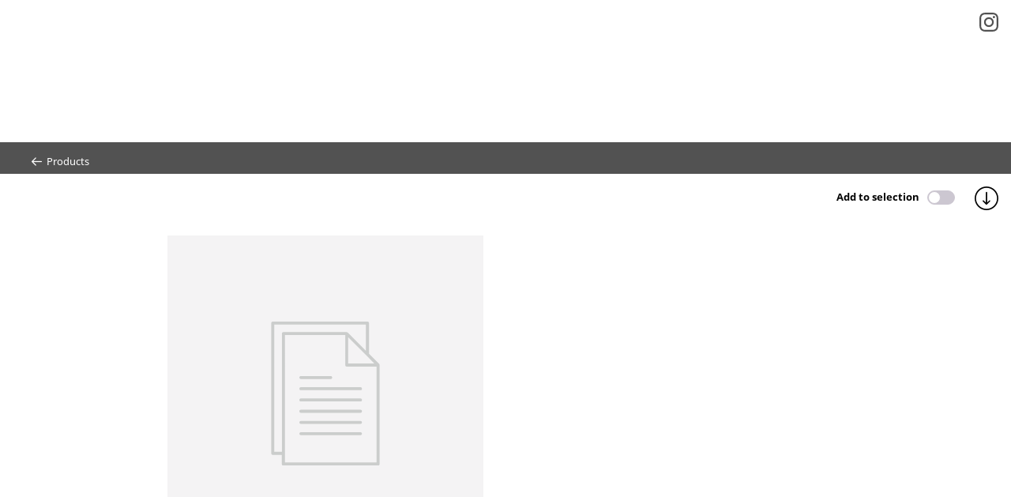

--- FILE ---
content_type: text/html
request_url: https://ecatalogs.plytix.com/616f8b2e3fee3b5966705e6a/product_page/620c60399c5d4b4a8dd7a898
body_size: 1431
content:
<!doctype html>
<html lang="en">
<head>
  <meta charset="utf-8">
  <title>ECatalog PROD</title>
  <base href="/">
  <meta name="viewport" content="width=device-width, initial-scale=1, maximum-scale=1">
  <link rel="icon" type="image/x-icon" href="https://static.plytix.com/template/3.10.0/favicon/favicon-index.png">

  <link href="https://static.plytix.com/template/3.10.0/css/template.min.css" rel="stylesheet" type="text/css">
  <link href="https://static.plytix.com/static/pim/3.10.0/pim/css/project.min.css" rel="stylesheet" type="text/css">
  <link rel="stylesheet" href="https://fonts.googleapis.com/css2?family=Material+Symbols+Outlined:opsz,wght,FILL,GRAD@24,400,0,0" />

  <script type="text/javascript" src="https://static.plytix.com/template/3.10.0/js/jquery-2.1.0.min.js"></script>
  <script src="https://maxcdn.bootstrapcdn.com/bootstrap/3.3.7/js/bootstrap.min.js" integrity="sha384-Tc5IQib027qvyjSMfHjOMaLkfuWVxZxUPnCJA7l2mCWNIpG9mGCD8wGNIcPD7Txa" crossorigin="anonymous"></script>

<link rel="stylesheet" href="styles.08316898190b3018e641.css"></head>
<body>
  <app-root></app-root>
<script src="runtime-es2015.00a1d898fe9540cdfc2a.js" type="module"></script><script src="runtime-es5.00a1d898fe9540cdfc2a.js" nomodule defer></script><script src="polyfills-es5.82ce86300cad4d2e0def.js" nomodule defer></script><script src="polyfills-es2015.7d48e6b26d37d7ca52a8.js" type="module"></script><script src="main-es2015.0bb3022696f77f9d9a58.js" type="module"></script><script src="main-es5.0bb3022696f77f9d9a58.js" nomodule defer></script></body>
</html>


--- FILE ---
content_type: text/css
request_url: https://ecatalogs.plytix.com/styles.08316898190b3018e641.css
body_size: 16417
content:
.catalog-slider .slider-inputs .col-sm-6{width:50%;float:left}.catalog-slider .ng5-slider{margin-top:35px;margin-bottom:15px}.catalog-slider .ng5-slider .ng5-slider-bar-wrapper{z-index:2;margin-top:-14px}.catalog-slider .ng5-slider .ng5-slider-bar{height:1px;background-color:#37404a}.catalog-slider .ng5-slider .ng5-slider-pointer{background-color:var(--linkColor);width:20px;height:20px;top:-8px;outline:0}.catalog-slider .ng5-slider .ng5-slider-pointer:after{display:none}.catalog-slider .ng5-slider .ng5-slider-selection{background-color:var(--linkColor);height:20px;top:6px;opacity:.2}.catalog-slider .ng5-slider .ng5-slider-tick{width:1px;height:10px;background:#d7d9db;border-radius:0}.catalog-slider .ng5-slider .ng5-slider-tick.ng5-slider-selected{background-color:var(--linkColor);opacity:.5}.catalog-slider .ng5-slider .ng5-slider-bubble{bottom:18px;font-size:12px;color:#37404a}.catalog-slider.disabled .ng5-slider-selection{opacity:0}.filters{padding:40px 0 40px 40px}.filters-header .close-filters{display:none}@media (max-width:767px){.filters{padding:20px}.filters-header .close-filters{display:block}.filters-header .close-filters i.icon{font-size:20px}}.filter{margin-top:20px;padding-top:20px;border-top:1px solid #d7d9db}.filter h5{margin:0 0 10px}.filter h5 a{margin-right:20px;color:var(--linkColor)}.filter h5 a i{font-size:15px}.filter .content{padding-right:20px}.filter .content .checkbox-multiselect{margin-bottom:10px;padding-left:12px}.filter .content .checkbox-multiselect .custom_check label.slide input:checked+.box{background-color:var(--linkColor);border-color:var(--linkColor)}.filter .content .checkbox-multiselect .selected span{font-weight:700}.filter .clear-button{height:10px;margin-top:10px}.catalog-categories-filter .custom_check label.slide input:checked+.box{background-color:var(--linkColor);border-color:var(--linkColor)}.catalog-categories-filter .selected span{font-weight:700}.catalog-categories-filter .tree-node .toggle-wrapper a.tree-toggle i{color:var(--linkColor)}.catalog-categories-filter+.clear-button{margin-right:16px}.download-options{display:inline-block}.download-options,.download-options div.overview-header,.overview{padding:0}.download-options .overview-header,.overview .overview-header{padding:30px 16px 30px 30px}.download-options .overview-header h5,.overview .overview-header h5{margin:8px 0 0}.download-options .overview-header div.actions-wrapper,.overview .overview-header div.actions-wrapper{height:26px;float:right}@media (min-width:767px){.download-options .overview-header div.actions-wrapper .actions,.overview .overview-header div.actions-wrapper .actions{margin-left:20px}}.download-options .overview-header div.actions-wrapper .actions.switch-view a,.overview .overview-header div.actions-wrapper .actions.switch-view a{font-size:20px;color:#d7d9db;display:inline-block;margin-right:10px}.download-options .overview-header div.actions-wrapper .actions.switch-view a.active,.download-options .overview-header div.actions-wrapper .actions.switch-view a:hover,.overview .overview-header div.actions-wrapper .actions.switch-view a.active,.overview .overview-header div.actions-wrapper .actions.switch-view a:hover{color:var(--linkColor)}.download-options .overview-header div.actions-wrapper .actions.select-all,.overview .overview-header div.actions-wrapper .actions.select-all{vertical-align:middle}@media (max-width:767px){.download-options .overview-header h5,.overview .overview-header h5{margin:16px 0 0}.download-options .overview-header,.overview .overview-header{padding:24px 16px}.download-options .overview-header div.actions-wrapper ul,.overview .overview-header div.actions-wrapper ul{margin-bottom:16px}.download-options .overview-header div.actions-wrapper .actions.select-all,.overview .overview-header div.actions-wrapper .actions.select-all{margin-left:88px}}.download-options .overview-header div.actions-wrapper .actions.select-all span,.overview .overview-header div.actions-wrapper .actions.select-all span{display:inline-block;margin-right:15px;font-weight:700}.download-options .overview-header div.actions-wrapper .actions.selection,.overview .overview-header div.actions-wrapper .actions.selection{position:relative}.download-options .overview-header div.actions-wrapper .actions.selection i.icon-download-circle,.overview .overview-header div.actions-wrapper .actions.selection i.icon-download-circle{font-size:30px}.download-options .overview-header div.actions-wrapper .actions.selection span.count,.overview .overview-header div.actions-wrapper .actions.selection span.count{display:inline-block;position:absolute;background-color:var(--linkColor);top:-10px;right:0;padding-top:3px;border-radius:14px;width:24px;height:24px;text-align:center;color:#fff}.download-options .overview-header div.actions-wrapper .actions.selection.active,.overview .overview-header div.actions-wrapper .actions.selection.active{cursor:pointer}.download-options .overview-header div.actions-wrapper .actions.selection.active:hover span,.overview .overview-header div.actions-wrapper .actions.selection.active:hover span{color:var(--linkColor)}.download-options .overview-header div.actions-wrapper .actions.selection.active:hover span.count,.overview .overview-header div.actions-wrapper .actions.selection.active:hover span.count{color:#fff}.download-options .overview-header div.actions-wrapper .actions.selection.active ul li a,.overview .overview-header div.actions-wrapper .actions.selection.active ul li a{width:215px;line-height:32px}.download-options .overview-header div.actions-wrapper .actions.selection.active ul li a i,.overview .overview-header div.actions-wrapper .actions.selection.active ul li a i{float:left;margin-right:6px;margin-top:4px}.download-options .overview-header div.actions-wrapper .actions.selection.active ul li:hover a,.overview .overview-header div.actions-wrapper .actions.selection.active ul li:hover a{color:var(--linkColor)}.download-options .overview-main,.overview .overview-main{padding:0 0 0 25px}.download-options .overview-main .item,.overview .overview-main .item{background-color:#fff;padding:0 15px;margin-bottom:16px;margin-right:25px;display:inline-block;position:relative;vertical-align:top;width:250px}.download-options .overview-main .item .selector,.overview .overview-main .item .selector{padding:10px 0}.download-options .overview-main .item .selector .download-wrapper,.overview .overview-main .item .selector .download-wrapper{float:right}.download-options .overview-main .item .selector .download-wrapper i.icon-download,.overview .overview-main .item .selector .download-wrapper i.icon-download{font-size:18px}.download-options .overview-main .item .selector .download-wrapper span,.overview .overview-main .item .selector .download-wrapper span{color:#c3c6c9;font-style:italic;font-size:11px}.download-options .overview-main .item .selector .download-wrapper span:after,.overview .overview-main .item .selector .download-wrapper span:after{content:" variants"}.download-options .overview-main .item .details,.overview .overview-main .item .details{padding-bottom:15px}@media (max-width:767px){.download-options .overview-main .item .details,.overview .overview-main .item .details{padding-bottom:8px}}.download-options .overview-main .item h5,.overview .overview-main .item h5{line-height:18px;font-size:14px;overflow:hidden;padding:5px 5px 0 0}.download-options .overview-main .item.clickable,.overview .overview-main .item.clickable{cursor:pointer}.download-options .overview-main .item.clickable:hover h5,.overview .overview-main .item.clickable:hover h5{color:var(--textColor)}.download-options .overview-main .item-large,.overview .overview-main .item-large{width:350px}.download-options .overview-main.list-view .item,.overview .overview-main.list-view .item{padding:0 16px;display:flex;align-items:center;width:calc(100% - 16px);margin-bottom:10px;border:none}.download-options .overview-main.list-view .item>div.selector,.overview .overview-main.list-view .item>div.selector{width:45px;top:initial;left:initial;padding:0;margin:0}.download-options .overview-main.list-view .item>div.selector .download-wrapper,.overview .overview-main.list-view .item>div.selector .download-wrapper{position:absolute}.download-options .overview-main.list-view .item>div.selector .download-wrapper.is-product,.overview .overview-main.list-view .item>div.selector .download-wrapper.is-product{bottom:8px}.download-options .overview-main.list-view .item>div.selector .download-wrapper:not(.is-product),.overview .overview-main.list-view .item>div.selector .download-wrapper:not(.is-product){right:16px}.download-options .overview-main.list-view .item>div.selector .download-wrapper>span:after,.overview .overview-main.list-view .item>div.selector .download-wrapper>span:after{content:" var."}.download-options .overview-main.list-view .item>a,.overview .overview-main.list-view .item>a{display:flex;align-items:center;margin-left:8px;flex:1 1;max-width:calc(100% - 72px)}.download-options .overview-main.list-view .item .img-wrapper,.overview .overview-main.list-view .item .img-wrapper{min-width:56px}.download-options .overview-main.list-view .item .img-wrapper img,.overview .overview-main.list-view .item .img-wrapper img{max-height:56px;margin:16px 0}.download-options .overview-main.list-view .item div.details,.overview .overview-main.list-view .item div.details{padding-left:16px;padding-bottom:8px;flex:1 1;overflow:hidden}.download-options .overview-main.list-view .item div.details h5,.overview .overview-main.list-view .item div.details h5{margin:4px 0}.download-options .overview-main.list-view .item div.details .attribute,.download-options .overview-main.list-view .item div.details h4,.overview .overview-main.list-view .item div.details .attribute,.overview .overview-main.list-view .item div.details h4{width:100%}.download-options .catalog-pagination,.overview .catalog-pagination{text-align:center}@media (max-width:767px){.download-options .overview-header div.actions-wrapper,.overview .overview-header div.actions-wrapper{float:none}.download-options .overview-main,.overview .overview-main{padding:0 16px 16px}.download-options .overview-main .item,.overview .overview-main .item{margin-right:0}.download-options .overview-main .item h5,.overview .overview-main .item h5{margin-bottom:0}.download-options .overview-main .item h5:not(.is-product),.overview .overview-main .item h5:not(.is-product){word-break:break-word}.download-options .overview-main .item:not(.item-large) .attribute,.overview .overview-main .item:not(.item-large) .attribute{width:100%;white-space:nowrap;text-overflow:ellipsis;overflow:hidden}.download-options .overview-main .item:not(.item-large),.overview .overview-main .item:not(.item-large){width:calc(50% - 8px)}.download-options .overview-main .item.item-large,.overview .overview-main .item.item-large{width:100%}.download-options .overview-main:not(.list-view) .item.item-large .attribute,.overview .overview-main:not(.list-view) .item.item-large .attribute{word-break:break-word}.download-options .overview-main:not(.list-view) .item:not(.item-large) h5,.overview .overview-main:not(.list-view) .item:not(.item-large) h5{width:100%;white-space:nowrap;text-overflow:ellipsis;overflow:hidden}.download-options .overview-main:not(.list-view) .item:not(.item-large):nth-child(2n),.overview .overview-main:not(.list-view) .item:not(.item-large):nth-child(2n){margin-left:8px}.download-options .overview-main:not(.list-view) .item:not(.item-large):nth-child(2n+1),.overview .overview-main:not(.list-view) .item:not(.item-large):nth-child(2n+1){margin-right:8px}.download-options .overview-main.list-view .item,.overview .overview-main.list-view .item{width:100%}.download-options .overview-main.list-view .item .attribute,.download-options .overview-main.list-view .item h5.is-product,.overview .overview-main.list-view .item .attribute,.overview .overview-main.list-view .item h5.is-product{width:100%;white-space:nowrap;text-overflow:ellipsis;overflow:hidden}}.catalog-switch .switch .slide input:checked+.slider{background-color:var(--linkColor)}.catalog-switch .switch .slide input:checked+.slider.round,.catalog-switch .switch .slide input:checked+.slider:before{border-color:var(--linkColor)}.catalog-switch .switch .slide input:focus+.slider{box-shadow-color:var(--linkColor)}.product-page .catalog-switch .switch{margin-bottom:0}.catalog-pagination{transition:.3s}.catalog-pagination .pagination-wrapper a{color:#37404a}.catalog-pagination .pagination-wrapper a:hover,.catalog-pagination .pagination-wrapper li.active a{color:var(--linkColor)}.modal-header .modal-title,.modal-header button.close>span{color:#fff}.custom_check.round label.slide input:checked+.box{background-color:var(--linkColor)!important;border-color:var(--linkColor)!important}.accordion-header{position:relative;padding:0 10px;margin-top:5px;min-height:38px;font-size:11px;background-color:var(--linkColor)}.accordion-header.primary{background-color:var(--linkColor)}.accordion-header h5{padding-top:10px;padding-bottom:10px;margin:0;color:#fff}.accordion-header .pull-right{padding-top:10px}.accordion-header .pull-right a{color:#fff}.accordion-header span.drag{display:inline-block;margin-right:10px;cursor:pointer;color:#fff}.catalog-search-filter .form-group input.form-control{border-color:#fff!important;color:#fff}.catalog-search-filter .form-group input.form-control::-webkit-input-placeholder{color:#fff}.catalog-search-filter .form-group input.form-control::-moz-placeholder{color:#fff}.catalog-search-filter .form-group input.form-control::-ms-input-placeholder{color:#fff}.catalog-search-filter .form-group input.form-control::placeholder{color:#fff}.catalog-search-filter i{color:#fff}.email-form{padding:35px 80px;background-color:#f5f7f8;margin-top:20px}.email-form h5{margin-top:0;margin-bottom:30px}.form-control:focus{border-color:var(--linkColor)}a{cursor:pointer;color:var(--linkColor)}a:hover{color:var(--linkColor)}a button,a.btn{background-color:var(--linkColor)!important;border-color:var(--linkColor)!important;border-radius:0;color:#fff!important}a button.disabled,a.btn.disabled{background-color:#f5f7f8;border-color:#c3c6c9;color:#c3c6c9}a button:hover,a.btn:hover{background-color:var(--linkColor)!important;border-color:var(--linkColor)!important;color:#fff!important}a button.btn-o,a.btn.btn-o{background-color:#fff!important;border-color:var(--linkColor)!important;color:var(--linkColor)!important}a button.btn-o:hover,a.btn.btn-o:hover{background-color:var(--linkColor)!important;border-color:var(--linkColor)!important;color:#fff!important}.buttons-switch{margin-bottom:20px}.buttons-switch a{width:116px;height:30px;border-radius:0}a.remove{display:inline-block;margin-right:5px;color:#37404a}a.remove:hover{color:#cf4951}.modal-content{border-radius:0;border:none}.modal-content .modal-header{color:#fff;background:#37404a;padding:10px 25px 0}.modal-content .modal-header .modal-title{padding-bottom:10px}.modal-content .modal-header .close{opacity:1;margin-top:0;color:#fff}.mb-auto{margin-bottom:auto}.mb-4{margin-bottom:4px}.mb-8{margin-bottom:8px}.mb-16{margin-bottom:16px}.mb-24{margin-bottom:24px}.mb-32{margin-bottom:32px}.mb-40{margin-bottom:40px}.mb-48{margin-bottom:48px}.mb-56{margin-bottom:56px}.mb-64{margin-bottom:64px}.ml-auto{margin-left:auto}.ml-4{margin-left:4px}.ml-8{margin-left:8px}.ml-16{margin-left:16px}.ml-24{margin-left:24px}.ml-32{margin-left:32px}.ml-40{margin-left:40px}.ml-48{margin-left:48px}.ml-56{margin-left:56px}.mr-auto{margin-right:auto}.mr-4{margin-right:4px}.mr-8{margin-right:8px}.mr-16{margin-right:16px}.mr-24{margin-right:24px}.mr-32{margin-right:32px}.mr-40{margin-right:40px}.mr-48{margin-right:48px}.mr-56{margin-right:56px}.mt-auto{margin-top:auto}.mt-4{margin-top:4px}.mt-8{margin-top:8px}.mt-16{margin-top:16px}.mt-24{margin-top:24px}.mt-32{margin-top:32px}.mt-40{margin-top:40px}.mt-48{margin-top:48px}.mt-56{margin-top:56px}.ecatalog-branding div,.ecatalog-branding h1,.ecatalog-branding h2,.ecatalog-branding h3,.ecatalog-branding h4,.ecatalog-branding h5,.ecatalog-branding li,.ecatalog-branding p,.ecatalog-branding span,.modal-dialog div,.modal-dialog h1,.modal-dialog h2,.modal-dialog h3,.modal-dialog h4,.modal-dialog h5,.modal-dialog li,.modal-dialog p,.modal-dialog span{font-family:var(--fontFamily);color:var(--textColor)}.ecatalog-branding .title,.modal-dialog .title{color:var(--titleColor)}.ecatalog-branding .btn,.modal-dialog .btn{background-color:var(--linkColor)}

--- FILE ---
content_type: image/svg+xml
request_url: https://ecatalogs.plytix.com/assets/img/no_image_file.svg
body_size: 1599
content:
<?xml version="1.0" encoding="utf-8"?>
<!-- Generator: Adobe Illustrator 22.1.0, SVG Export Plug-In . SVG Version: 6.00 Build 0)  -->
<svg version="1.1" id="Capa_1" xmlns="http://www.w3.org/2000/svg" xmlns:xlink="http://www.w3.org/1999/xlink" x="0px" y="0px"
	 viewBox="0 0 210 210" style="enable-background:new 0 0 210 210;" xml:space="preserve">
<style type="text/css">
	.st0{fill:#F4F3F4;}
	.st1{fill:#CBCDCC;}
</style>
<g>
	<rect class="st0" width="210" height="210"/>
	<g>
		<path class="st1" d="M141,86c0-0.1,0-0.2-0.1-0.3c0,0,0-0.1,0-0.1c0-0.1-0.1-0.2-0.2-0.3l-6.7-6.7V58.2c0-0.6-0.4-1-1-1H70
			c-0.6,0-1,0.4-1,1v86.6c0,0.6,0.4,1,1,1h6v6c0,0.6,0.4,1,1,1H140c0.6,0,1-0.4,1-1L141,86C141,86.1,141,86,141,86z M120.1,67.6
			l12.1,12.1l5.3,5.3h-17.4V67.6z M71,143.8V59.2h60.9v17.4l-12.1-12.1c-0.1-0.1-0.2-0.1-0.3-0.2c0,0-0.1,0-0.1,0
			c-0.1,0-0.2,0-0.3-0.1c0,0,0,0-0.1,0H77.1c-0.6,0-1,0.4-1,1v78.5H71z M78.1,150.8v-6V66.2h40.1v19.9c0,0.6,0.4,1,1,1H139v63.7
			H78.1z"/>
		<path class="st1" d="M88.7,95.4h19.8c0.6,0,1-0.4,1-1s-0.4-1-1-1H88.7c-0.6,0-1,0.4-1,1S88.2,95.4,88.7,95.4z"/>
		<path class="st1" d="M128.3,100.8H88.7c-0.6,0-1,0.4-1,1s0.4,1,1,1h39.6c0.6,0,1-0.4,1-1S128.9,100.8,128.3,100.8z"/>
		<path class="st1" d="M128.3,108.3H88.7c-0.6,0-1,0.4-1,1s0.4,1,1,1h39.6c0.6,0,1-0.4,1-1S128.9,108.3,128.3,108.3z"/>
		<path class="st1" d="M128.3,115.8H88.7c-0.6,0-1,0.4-1,1c0,0.6,0.4,1,1,1h39.6c0.6,0,1-0.4,1-1
			C129.3,116.2,128.9,115.8,128.3,115.8z"/>
		<path class="st1" d="M128.3,123.2H88.7c-0.6,0-1,0.4-1,1s0.4,1,1,1h39.6c0.6,0,1-0.4,1-1S128.9,123.2,128.3,123.2z"/>
		<path class="st1" d="M128.3,130.7H88.7c-0.6,0-1,0.4-1,1c0,0.6,0.4,1,1,1h39.6c0.6,0,1-0.4,1-1
			C129.3,131.2,128.9,130.7,128.3,130.7z"/>
	</g>
</g>
</svg>


--- FILE ---
content_type: image/svg+xml
request_url: https://ecatalogs.plytix.com/assets/img/instagram.svg
body_size: 1603
content:
<?xml version="1.0" encoding="UTF-8"?>
<svg id="instagram"
  xmlns="http://www.w3.org/2000/svg" viewBox="0 0 40 40" fill="currentColor">
  <defs>
    <style>.instagram-cls-1{stroke-width:0px;}</style>
  </defs>
  <path class="instagram-cls-1" d="m11.72.14c-2.13.1-3.58.44-4.85.94-1.31.51-2.43,1.2-3.54,2.31-1.11,1.11-1.79,2.23-2.3,3.54-.49,1.27-.83,2.73-.92,4.86C.01,13.92,0,14.61,0,20.04s.03,6.11.14,8.25c.1,2.13.44,3.58.94,4.85.51,1.31,1.2,2.43,2.31,3.54,1.11,1.11,2.23,1.79,3.55,2.3,1.27.49,2.73.83,4.86.92,2.13.09,2.81.11,8.24.1,5.43-.01,6.11-.03,8.25-.14s3.58-.44,4.85-.94c1.31-.51,2.43-1.2,3.54-2.31s1.79-2.23,2.3-3.55c.49-1.27.83-2.73.92-4.85.09-2.13.12-2.82.1-8.25s-.03-6.11-.14-8.24-.44-3.58-.94-4.85c-.51-1.31-1.2-2.43-2.31-3.54s-2.23-1.79-3.55-2.3c-1.27-.49-2.73-.83-4.86-.92S25.39,0,19.96,0s-6.11.03-8.24.14m.23,36.16c-1.95-.08-3.01-.41-3.71-.68-.93-.36-1.6-.8-2.3-1.49s-1.14-1.36-1.5-2.3c-.27-.71-.6-1.76-.7-3.71-.1-2.11-.12-2.74-.13-8.08s0-5.97.1-8.08c.08-1.95.41-3.01.68-3.71.36-.94.79-1.6,1.49-2.3s1.36-1.14,2.3-1.5c.7-.28,1.76-.6,3.71-.7,2.11-.1,2.74-.12,8.08-.13,5.34-.01,5.97,0,8.08.1,1.95.08,3.01.41,3.71.68.93.36,1.6.79,2.3,1.49s1.14,1.36,1.5,2.3c.28.7.6,1.76.69,3.71.1,2.11.12,2.74.13,8.08,0,5.34,0,5.97-.1,8.08-.09,1.95-.41,3.01-.68,3.72-.36.93-.79,1.6-1.49,2.3s-1.36,1.14-2.3,1.5c-.7.27-1.76.6-3.71.7-2.11.1-2.74.12-8.08.13s-5.97-.01-8.08-.1M28.26,9.31c0,1.33,1.08,2.4,2.4,2.4s2.4-1.08,2.4-2.4c0-1.33-1.08-2.4-2.4-2.4,0,0,0,0,0,0-1.33,0-2.4,1.08-2.4,2.4m-18.52,10.71c.01,5.67,4.62,10.26,10.29,10.25,5.67-.01,10.26-4.62,10.25-10.29s-4.62-10.26-10.29-10.25c-5.67.01-10.26,4.62-10.25,10.29m3.6,0c0-3.68,2.97-6.67,6.65-6.68,3.68,0,6.67,2.97,6.68,6.65,0,3.68-2.97,6.67-6.65,6.68-3.68,0-6.67-2.97-6.68-6.65h0"/>
</svg>
